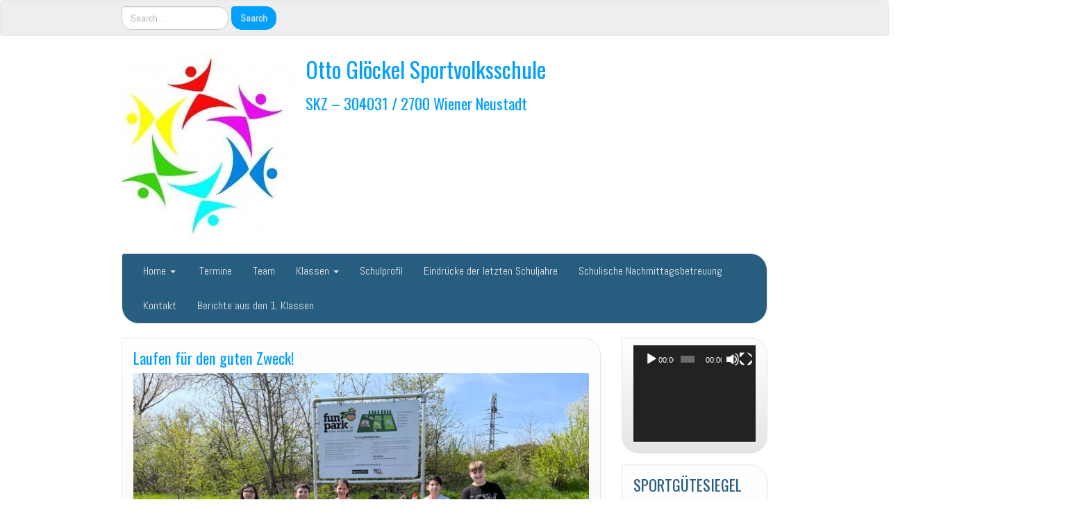

--- FILE ---
content_type: text/html; charset=UTF-8
request_url: https://www.vs-ottogloeckel.at/laufen-fuer-den-guten-zweck/
body_size: 71742
content:
<!DOCTYPE html>
<!--[if IE 7]>
<html class="ie ie7" lang="de">
<![endif]-->
<!--[if IE 8]>
<html class="ie ie8" lang="de">
<![endif]-->
<!--[if !(IE 7) | !(IE 8)  ]><!-->
<html lang="de">
<!--<![endif]-->
<head>
<meta charset="UTF-8" />
<meta http-equiv="X-UA-Compatible" content="IE=edge">
<meta name="viewport" content="width=device-width, initial-scale=1">
<link rel="profile" href="http://gmpg.org/xfn/11" />
<link rel="pingback" href="https://www.vs-ottogloeckel.at/xmlrpc.php" />
<!--[if lt IE 9]>
<script src="https://www.vs-ottogloeckel.at/wp-content/themes/iamsocial/js/html5.js" type="text/javascript"></script>
<![endif]-->

<title>Laufen für den guten Zweck! &#8211; Otto Glöckel Sportvolksschule</title>
<meta name='robots' content='max-image-preview:large' />
<link rel="alternate" type="application/rss+xml" title="Otto Glöckel Sportvolksschule &raquo; Feed" href="https://www.vs-ottogloeckel.at/feed/" />
<link rel="alternate" type="application/rss+xml" title="Otto Glöckel Sportvolksschule &raquo; Kommentar-Feed" href="https://www.vs-ottogloeckel.at/comments/feed/" />
<link rel="alternate" title="oEmbed (JSON)" type="application/json+oembed" href="https://www.vs-ottogloeckel.at/wp-json/oembed/1.0/embed?url=https%3A%2F%2Fwww.vs-ottogloeckel.at%2Flaufen-fuer-den-guten-zweck%2F" />
<link rel="alternate" title="oEmbed (XML)" type="text/xml+oembed" href="https://www.vs-ottogloeckel.at/wp-json/oembed/1.0/embed?url=https%3A%2F%2Fwww.vs-ottogloeckel.at%2Flaufen-fuer-den-guten-zweck%2F&#038;format=xml" />
<style id='wp-img-auto-sizes-contain-inline-css' type='text/css'>
img:is([sizes=auto i],[sizes^="auto," i]){contain-intrinsic-size:3000px 1500px}
/*# sourceURL=wp-img-auto-sizes-contain-inline-css */
</style>
<style id='wp-emoji-styles-inline-css' type='text/css'>

	img.wp-smiley, img.emoji {
		display: inline !important;
		border: none !important;
		box-shadow: none !important;
		height: 1em !important;
		width: 1em !important;
		margin: 0 0.07em !important;
		vertical-align: -0.1em !important;
		background: none !important;
		padding: 0 !important;
	}
/*# sourceURL=wp-emoji-styles-inline-css */
</style>
<style id='wp-block-library-inline-css' type='text/css'>
:root{--wp-block-synced-color:#7a00df;--wp-block-synced-color--rgb:122,0,223;--wp-bound-block-color:var(--wp-block-synced-color);--wp-editor-canvas-background:#ddd;--wp-admin-theme-color:#007cba;--wp-admin-theme-color--rgb:0,124,186;--wp-admin-theme-color-darker-10:#006ba1;--wp-admin-theme-color-darker-10--rgb:0,107,160.5;--wp-admin-theme-color-darker-20:#005a87;--wp-admin-theme-color-darker-20--rgb:0,90,135;--wp-admin-border-width-focus:2px}@media (min-resolution:192dpi){:root{--wp-admin-border-width-focus:1.5px}}.wp-element-button{cursor:pointer}:root .has-very-light-gray-background-color{background-color:#eee}:root .has-very-dark-gray-background-color{background-color:#313131}:root .has-very-light-gray-color{color:#eee}:root .has-very-dark-gray-color{color:#313131}:root .has-vivid-green-cyan-to-vivid-cyan-blue-gradient-background{background:linear-gradient(135deg,#00d084,#0693e3)}:root .has-purple-crush-gradient-background{background:linear-gradient(135deg,#34e2e4,#4721fb 50%,#ab1dfe)}:root .has-hazy-dawn-gradient-background{background:linear-gradient(135deg,#faaca8,#dad0ec)}:root .has-subdued-olive-gradient-background{background:linear-gradient(135deg,#fafae1,#67a671)}:root .has-atomic-cream-gradient-background{background:linear-gradient(135deg,#fdd79a,#004a59)}:root .has-nightshade-gradient-background{background:linear-gradient(135deg,#330968,#31cdcf)}:root .has-midnight-gradient-background{background:linear-gradient(135deg,#020381,#2874fc)}:root{--wp--preset--font-size--normal:16px;--wp--preset--font-size--huge:42px}.has-regular-font-size{font-size:1em}.has-larger-font-size{font-size:2.625em}.has-normal-font-size{font-size:var(--wp--preset--font-size--normal)}.has-huge-font-size{font-size:var(--wp--preset--font-size--huge)}.has-text-align-center{text-align:center}.has-text-align-left{text-align:left}.has-text-align-right{text-align:right}.has-fit-text{white-space:nowrap!important}#end-resizable-editor-section{display:none}.aligncenter{clear:both}.items-justified-left{justify-content:flex-start}.items-justified-center{justify-content:center}.items-justified-right{justify-content:flex-end}.items-justified-space-between{justify-content:space-between}.screen-reader-text{border:0;clip-path:inset(50%);height:1px;margin:-1px;overflow:hidden;padding:0;position:absolute;width:1px;word-wrap:normal!important}.screen-reader-text:focus{background-color:#ddd;clip-path:none;color:#444;display:block;font-size:1em;height:auto;left:5px;line-height:normal;padding:15px 23px 14px;text-decoration:none;top:5px;width:auto;z-index:100000}html :where(.has-border-color){border-style:solid}html :where([style*=border-top-color]){border-top-style:solid}html :where([style*=border-right-color]){border-right-style:solid}html :where([style*=border-bottom-color]){border-bottom-style:solid}html :where([style*=border-left-color]){border-left-style:solid}html :where([style*=border-width]){border-style:solid}html :where([style*=border-top-width]){border-top-style:solid}html :where([style*=border-right-width]){border-right-style:solid}html :where([style*=border-bottom-width]){border-bottom-style:solid}html :where([style*=border-left-width]){border-left-style:solid}html :where(img[class*=wp-image-]){height:auto;max-width:100%}:where(figure){margin:0 0 1em}html :where(.is-position-sticky){--wp-admin--admin-bar--position-offset:var(--wp-admin--admin-bar--height,0px)}@media screen and (max-width:600px){html :where(.is-position-sticky){--wp-admin--admin-bar--position-offset:0px}}

/*# sourceURL=wp-block-library-inline-css */
</style><style id='wp-block-gallery-inline-css' type='text/css'>
.blocks-gallery-grid:not(.has-nested-images),.wp-block-gallery:not(.has-nested-images){display:flex;flex-wrap:wrap;list-style-type:none;margin:0;padding:0}.blocks-gallery-grid:not(.has-nested-images) .blocks-gallery-image,.blocks-gallery-grid:not(.has-nested-images) .blocks-gallery-item,.wp-block-gallery:not(.has-nested-images) .blocks-gallery-image,.wp-block-gallery:not(.has-nested-images) .blocks-gallery-item{display:flex;flex-direction:column;flex-grow:1;justify-content:center;margin:0 1em 1em 0;position:relative;width:calc(50% - 1em)}.blocks-gallery-grid:not(.has-nested-images) .blocks-gallery-image:nth-of-type(2n),.blocks-gallery-grid:not(.has-nested-images) .blocks-gallery-item:nth-of-type(2n),.wp-block-gallery:not(.has-nested-images) .blocks-gallery-image:nth-of-type(2n),.wp-block-gallery:not(.has-nested-images) .blocks-gallery-item:nth-of-type(2n){margin-right:0}.blocks-gallery-grid:not(.has-nested-images) .blocks-gallery-image figure,.blocks-gallery-grid:not(.has-nested-images) .blocks-gallery-item figure,.wp-block-gallery:not(.has-nested-images) .blocks-gallery-image figure,.wp-block-gallery:not(.has-nested-images) .blocks-gallery-item figure{align-items:flex-end;display:flex;height:100%;justify-content:flex-start;margin:0}.blocks-gallery-grid:not(.has-nested-images) .blocks-gallery-image img,.blocks-gallery-grid:not(.has-nested-images) .blocks-gallery-item img,.wp-block-gallery:not(.has-nested-images) .blocks-gallery-image img,.wp-block-gallery:not(.has-nested-images) .blocks-gallery-item img{display:block;height:auto;max-width:100%;width:auto}.blocks-gallery-grid:not(.has-nested-images) .blocks-gallery-image figcaption,.blocks-gallery-grid:not(.has-nested-images) .blocks-gallery-item figcaption,.wp-block-gallery:not(.has-nested-images) .blocks-gallery-image figcaption,.wp-block-gallery:not(.has-nested-images) .blocks-gallery-item figcaption{background:linear-gradient(0deg,#000000b3,#0000004d 70%,#0000);bottom:0;box-sizing:border-box;color:#fff;font-size:.8em;margin:0;max-height:100%;overflow:auto;padding:3em .77em .7em;position:absolute;text-align:center;width:100%;z-index:2}.blocks-gallery-grid:not(.has-nested-images) .blocks-gallery-image figcaption img,.blocks-gallery-grid:not(.has-nested-images) .blocks-gallery-item figcaption img,.wp-block-gallery:not(.has-nested-images) .blocks-gallery-image figcaption img,.wp-block-gallery:not(.has-nested-images) .blocks-gallery-item figcaption img{display:inline}.blocks-gallery-grid:not(.has-nested-images) figcaption,.wp-block-gallery:not(.has-nested-images) figcaption{flex-grow:1}.blocks-gallery-grid:not(.has-nested-images).is-cropped .blocks-gallery-image a,.blocks-gallery-grid:not(.has-nested-images).is-cropped .blocks-gallery-image img,.blocks-gallery-grid:not(.has-nested-images).is-cropped .blocks-gallery-item a,.blocks-gallery-grid:not(.has-nested-images).is-cropped .blocks-gallery-item img,.wp-block-gallery:not(.has-nested-images).is-cropped .blocks-gallery-image a,.wp-block-gallery:not(.has-nested-images).is-cropped .blocks-gallery-image img,.wp-block-gallery:not(.has-nested-images).is-cropped .blocks-gallery-item a,.wp-block-gallery:not(.has-nested-images).is-cropped .blocks-gallery-item img{flex:1;height:100%;object-fit:cover;width:100%}.blocks-gallery-grid:not(.has-nested-images).columns-1 .blocks-gallery-image,.blocks-gallery-grid:not(.has-nested-images).columns-1 .blocks-gallery-item,.wp-block-gallery:not(.has-nested-images).columns-1 .blocks-gallery-image,.wp-block-gallery:not(.has-nested-images).columns-1 .blocks-gallery-item{margin-right:0;width:100%}@media (min-width:600px){.blocks-gallery-grid:not(.has-nested-images).columns-3 .blocks-gallery-image,.blocks-gallery-grid:not(.has-nested-images).columns-3 .blocks-gallery-item,.wp-block-gallery:not(.has-nested-images).columns-3 .blocks-gallery-image,.wp-block-gallery:not(.has-nested-images).columns-3 .blocks-gallery-item{margin-right:1em;width:calc(33.33333% - .66667em)}.blocks-gallery-grid:not(.has-nested-images).columns-4 .blocks-gallery-image,.blocks-gallery-grid:not(.has-nested-images).columns-4 .blocks-gallery-item,.wp-block-gallery:not(.has-nested-images).columns-4 .blocks-gallery-image,.wp-block-gallery:not(.has-nested-images).columns-4 .blocks-gallery-item{margin-right:1em;width:calc(25% - .75em)}.blocks-gallery-grid:not(.has-nested-images).columns-5 .blocks-gallery-image,.blocks-gallery-grid:not(.has-nested-images).columns-5 .blocks-gallery-item,.wp-block-gallery:not(.has-nested-images).columns-5 .blocks-gallery-image,.wp-block-gallery:not(.has-nested-images).columns-5 .blocks-gallery-item{margin-right:1em;width:calc(20% - .8em)}.blocks-gallery-grid:not(.has-nested-images).columns-6 .blocks-gallery-image,.blocks-gallery-grid:not(.has-nested-images).columns-6 .blocks-gallery-item,.wp-block-gallery:not(.has-nested-images).columns-6 .blocks-gallery-image,.wp-block-gallery:not(.has-nested-images).columns-6 .blocks-gallery-item{margin-right:1em;width:calc(16.66667% - .83333em)}.blocks-gallery-grid:not(.has-nested-images).columns-7 .blocks-gallery-image,.blocks-gallery-grid:not(.has-nested-images).columns-7 .blocks-gallery-item,.wp-block-gallery:not(.has-nested-images).columns-7 .blocks-gallery-image,.wp-block-gallery:not(.has-nested-images).columns-7 .blocks-gallery-item{margin-right:1em;width:calc(14.28571% - .85714em)}.blocks-gallery-grid:not(.has-nested-images).columns-8 .blocks-gallery-image,.blocks-gallery-grid:not(.has-nested-images).columns-8 .blocks-gallery-item,.wp-block-gallery:not(.has-nested-images).columns-8 .blocks-gallery-image,.wp-block-gallery:not(.has-nested-images).columns-8 .blocks-gallery-item{margin-right:1em;width:calc(12.5% - .875em)}.blocks-gallery-grid:not(.has-nested-images).columns-1 .blocks-gallery-image:nth-of-type(1n),.blocks-gallery-grid:not(.has-nested-images).columns-1 .blocks-gallery-item:nth-of-type(1n),.blocks-gallery-grid:not(.has-nested-images).columns-2 .blocks-gallery-image:nth-of-type(2n),.blocks-gallery-grid:not(.has-nested-images).columns-2 .blocks-gallery-item:nth-of-type(2n),.blocks-gallery-grid:not(.has-nested-images).columns-3 .blocks-gallery-image:nth-of-type(3n),.blocks-gallery-grid:not(.has-nested-images).columns-3 .blocks-gallery-item:nth-of-type(3n),.blocks-gallery-grid:not(.has-nested-images).columns-4 .blocks-gallery-image:nth-of-type(4n),.blocks-gallery-grid:not(.has-nested-images).columns-4 .blocks-gallery-item:nth-of-type(4n),.blocks-gallery-grid:not(.has-nested-images).columns-5 .blocks-gallery-image:nth-of-type(5n),.blocks-gallery-grid:not(.has-nested-images).columns-5 .blocks-gallery-item:nth-of-type(5n),.blocks-gallery-grid:not(.has-nested-images).columns-6 .blocks-gallery-image:nth-of-type(6n),.blocks-gallery-grid:not(.has-nested-images).columns-6 .blocks-gallery-item:nth-of-type(6n),.blocks-gallery-grid:not(.has-nested-images).columns-7 .blocks-gallery-image:nth-of-type(7n),.blocks-gallery-grid:not(.has-nested-images).columns-7 .blocks-gallery-item:nth-of-type(7n),.blocks-gallery-grid:not(.has-nested-images).columns-8 .blocks-gallery-image:nth-of-type(8n),.blocks-gallery-grid:not(.has-nested-images).columns-8 .blocks-gallery-item:nth-of-type(8n),.wp-block-gallery:not(.has-nested-images).columns-1 .blocks-gallery-image:nth-of-type(1n),.wp-block-gallery:not(.has-nested-images).columns-1 .blocks-gallery-item:nth-of-type(1n),.wp-block-gallery:not(.has-nested-images).columns-2 .blocks-gallery-image:nth-of-type(2n),.wp-block-gallery:not(.has-nested-images).columns-2 .blocks-gallery-item:nth-of-type(2n),.wp-block-gallery:not(.has-nested-images).columns-3 .blocks-gallery-image:nth-of-type(3n),.wp-block-gallery:not(.has-nested-images).columns-3 .blocks-gallery-item:nth-of-type(3n),.wp-block-gallery:not(.has-nested-images).columns-4 .blocks-gallery-image:nth-of-type(4n),.wp-block-gallery:not(.has-nested-images).columns-4 .blocks-gallery-item:nth-of-type(4n),.wp-block-gallery:not(.has-nested-images).columns-5 .blocks-gallery-image:nth-of-type(5n),.wp-block-gallery:not(.has-nested-images).columns-5 .blocks-gallery-item:nth-of-type(5n),.wp-block-gallery:not(.has-nested-images).columns-6 .blocks-gallery-image:nth-of-type(6n),.wp-block-gallery:not(.has-nested-images).columns-6 .blocks-gallery-item:nth-of-type(6n),.wp-block-gallery:not(.has-nested-images).columns-7 .blocks-gallery-image:nth-of-type(7n),.wp-block-gallery:not(.has-nested-images).columns-7 .blocks-gallery-item:nth-of-type(7n),.wp-block-gallery:not(.has-nested-images).columns-8 .blocks-gallery-image:nth-of-type(8n),.wp-block-gallery:not(.has-nested-images).columns-8 .blocks-gallery-item:nth-of-type(8n){margin-right:0}}.blocks-gallery-grid:not(.has-nested-images) .blocks-gallery-image:last-child,.blocks-gallery-grid:not(.has-nested-images) .blocks-gallery-item:last-child,.wp-block-gallery:not(.has-nested-images) .blocks-gallery-image:last-child,.wp-block-gallery:not(.has-nested-images) .blocks-gallery-item:last-child{margin-right:0}.blocks-gallery-grid:not(.has-nested-images).alignleft,.blocks-gallery-grid:not(.has-nested-images).alignright,.wp-block-gallery:not(.has-nested-images).alignleft,.wp-block-gallery:not(.has-nested-images).alignright{max-width:420px;width:100%}.blocks-gallery-grid:not(.has-nested-images).aligncenter .blocks-gallery-item figure,.wp-block-gallery:not(.has-nested-images).aligncenter .blocks-gallery-item figure{justify-content:center}.wp-block-gallery:not(.is-cropped) .blocks-gallery-item{align-self:flex-start}figure.wp-block-gallery.has-nested-images{align-items:normal}.wp-block-gallery.has-nested-images figure.wp-block-image:not(#individual-image){margin:0;width:calc(50% - var(--wp--style--unstable-gallery-gap, 16px)/2)}.wp-block-gallery.has-nested-images figure.wp-block-image{box-sizing:border-box;display:flex;flex-direction:column;flex-grow:1;justify-content:center;max-width:100%;position:relative}.wp-block-gallery.has-nested-images figure.wp-block-image>a,.wp-block-gallery.has-nested-images figure.wp-block-image>div{flex-direction:column;flex-grow:1;margin:0}.wp-block-gallery.has-nested-images figure.wp-block-image img{display:block;height:auto;max-width:100%!important;width:auto}.wp-block-gallery.has-nested-images figure.wp-block-image figcaption,.wp-block-gallery.has-nested-images figure.wp-block-image:has(figcaption):before{bottom:0;left:0;max-height:100%;position:absolute;right:0}.wp-block-gallery.has-nested-images figure.wp-block-image:has(figcaption):before{backdrop-filter:blur(3px);content:"";height:100%;-webkit-mask-image:linear-gradient(0deg,#000 20%,#0000);mask-image:linear-gradient(0deg,#000 20%,#0000);max-height:40%;pointer-events:none}.wp-block-gallery.has-nested-images figure.wp-block-image figcaption{box-sizing:border-box;color:#fff;font-size:13px;margin:0;overflow:auto;padding:1em;text-align:center;text-shadow:0 0 1.5px #000}.wp-block-gallery.has-nested-images figure.wp-block-image figcaption::-webkit-scrollbar{height:12px;width:12px}.wp-block-gallery.has-nested-images figure.wp-block-image figcaption::-webkit-scrollbar-track{background-color:initial}.wp-block-gallery.has-nested-images figure.wp-block-image figcaption::-webkit-scrollbar-thumb{background-clip:padding-box;background-color:initial;border:3px solid #0000;border-radius:8px}.wp-block-gallery.has-nested-images figure.wp-block-image figcaption:focus-within::-webkit-scrollbar-thumb,.wp-block-gallery.has-nested-images figure.wp-block-image figcaption:focus::-webkit-scrollbar-thumb,.wp-block-gallery.has-nested-images figure.wp-block-image figcaption:hover::-webkit-scrollbar-thumb{background-color:#fffc}.wp-block-gallery.has-nested-images figure.wp-block-image figcaption{scrollbar-color:#0000 #0000;scrollbar-gutter:stable both-edges;scrollbar-width:thin}.wp-block-gallery.has-nested-images figure.wp-block-image figcaption:focus,.wp-block-gallery.has-nested-images figure.wp-block-image figcaption:focus-within,.wp-block-gallery.has-nested-images figure.wp-block-image figcaption:hover{scrollbar-color:#fffc #0000}.wp-block-gallery.has-nested-images figure.wp-block-image figcaption{will-change:transform}@media (hover:none){.wp-block-gallery.has-nested-images figure.wp-block-image figcaption{scrollbar-color:#fffc #0000}}.wp-block-gallery.has-nested-images figure.wp-block-image figcaption{background:linear-gradient(0deg,#0006,#0000)}.wp-block-gallery.has-nested-images figure.wp-block-image figcaption img{display:inline}.wp-block-gallery.has-nested-images figure.wp-block-image figcaption a{color:inherit}.wp-block-gallery.has-nested-images figure.wp-block-image.has-custom-border img{box-sizing:border-box}.wp-block-gallery.has-nested-images figure.wp-block-image.has-custom-border>a,.wp-block-gallery.has-nested-images figure.wp-block-image.has-custom-border>div,.wp-block-gallery.has-nested-images figure.wp-block-image.is-style-rounded>a,.wp-block-gallery.has-nested-images figure.wp-block-image.is-style-rounded>div{flex:1 1 auto}.wp-block-gallery.has-nested-images figure.wp-block-image.has-custom-border figcaption,.wp-block-gallery.has-nested-images figure.wp-block-image.is-style-rounded figcaption{background:none;color:inherit;flex:initial;margin:0;padding:10px 10px 9px;position:relative;text-shadow:none}.wp-block-gallery.has-nested-images figure.wp-block-image.has-custom-border:before,.wp-block-gallery.has-nested-images figure.wp-block-image.is-style-rounded:before{content:none}.wp-block-gallery.has-nested-images figcaption{flex-basis:100%;flex-grow:1;text-align:center}.wp-block-gallery.has-nested-images:not(.is-cropped) figure.wp-block-image:not(#individual-image){margin-bottom:auto;margin-top:0}.wp-block-gallery.has-nested-images.is-cropped figure.wp-block-image:not(#individual-image){align-self:inherit}.wp-block-gallery.has-nested-images.is-cropped figure.wp-block-image:not(#individual-image)>a,.wp-block-gallery.has-nested-images.is-cropped figure.wp-block-image:not(#individual-image)>div:not(.components-drop-zone){display:flex}.wp-block-gallery.has-nested-images.is-cropped figure.wp-block-image:not(#individual-image) a,.wp-block-gallery.has-nested-images.is-cropped figure.wp-block-image:not(#individual-image) img{flex:1 0 0%;height:100%;object-fit:cover;width:100%}.wp-block-gallery.has-nested-images.columns-1 figure.wp-block-image:not(#individual-image){width:100%}@media (min-width:600px){.wp-block-gallery.has-nested-images.columns-3 figure.wp-block-image:not(#individual-image){width:calc(33.33333% - var(--wp--style--unstable-gallery-gap, 16px)*.66667)}.wp-block-gallery.has-nested-images.columns-4 figure.wp-block-image:not(#individual-image){width:calc(25% - var(--wp--style--unstable-gallery-gap, 16px)*.75)}.wp-block-gallery.has-nested-images.columns-5 figure.wp-block-image:not(#individual-image){width:calc(20% - var(--wp--style--unstable-gallery-gap, 16px)*.8)}.wp-block-gallery.has-nested-images.columns-6 figure.wp-block-image:not(#individual-image){width:calc(16.66667% - var(--wp--style--unstable-gallery-gap, 16px)*.83333)}.wp-block-gallery.has-nested-images.columns-7 figure.wp-block-image:not(#individual-image){width:calc(14.28571% - var(--wp--style--unstable-gallery-gap, 16px)*.85714)}.wp-block-gallery.has-nested-images.columns-8 figure.wp-block-image:not(#individual-image){width:calc(12.5% - var(--wp--style--unstable-gallery-gap, 16px)*.875)}.wp-block-gallery.has-nested-images.columns-default figure.wp-block-image:not(#individual-image){width:calc(33.33% - var(--wp--style--unstable-gallery-gap, 16px)*.66667)}.wp-block-gallery.has-nested-images.columns-default figure.wp-block-image:not(#individual-image):first-child:nth-last-child(2),.wp-block-gallery.has-nested-images.columns-default figure.wp-block-image:not(#individual-image):first-child:nth-last-child(2)~figure.wp-block-image:not(#individual-image){width:calc(50% - var(--wp--style--unstable-gallery-gap, 16px)*.5)}.wp-block-gallery.has-nested-images.columns-default figure.wp-block-image:not(#individual-image):first-child:last-child{width:100%}}.wp-block-gallery.has-nested-images.alignleft,.wp-block-gallery.has-nested-images.alignright{max-width:420px;width:100%}.wp-block-gallery.has-nested-images.aligncenter{justify-content:center}
/*# sourceURL=https://www.vs-ottogloeckel.at/wp-includes/blocks/gallery/style.min.css */
</style>
<style id='wp-block-image-inline-css' type='text/css'>
.wp-block-image>a,.wp-block-image>figure>a{display:inline-block}.wp-block-image img{box-sizing:border-box;height:auto;max-width:100%;vertical-align:bottom}@media not (prefers-reduced-motion){.wp-block-image img.hide{visibility:hidden}.wp-block-image img.show{animation:show-content-image .4s}}.wp-block-image[style*=border-radius] img,.wp-block-image[style*=border-radius]>a{border-radius:inherit}.wp-block-image.has-custom-border img{box-sizing:border-box}.wp-block-image.aligncenter{text-align:center}.wp-block-image.alignfull>a,.wp-block-image.alignwide>a{width:100%}.wp-block-image.alignfull img,.wp-block-image.alignwide img{height:auto;width:100%}.wp-block-image .aligncenter,.wp-block-image .alignleft,.wp-block-image .alignright,.wp-block-image.aligncenter,.wp-block-image.alignleft,.wp-block-image.alignright{display:table}.wp-block-image .aligncenter>figcaption,.wp-block-image .alignleft>figcaption,.wp-block-image .alignright>figcaption,.wp-block-image.aligncenter>figcaption,.wp-block-image.alignleft>figcaption,.wp-block-image.alignright>figcaption{caption-side:bottom;display:table-caption}.wp-block-image .alignleft{float:left;margin:.5em 1em .5em 0}.wp-block-image .alignright{float:right;margin:.5em 0 .5em 1em}.wp-block-image .aligncenter{margin-left:auto;margin-right:auto}.wp-block-image :where(figcaption){margin-bottom:1em;margin-top:.5em}.wp-block-image.is-style-circle-mask img{border-radius:9999px}@supports ((-webkit-mask-image:none) or (mask-image:none)) or (-webkit-mask-image:none){.wp-block-image.is-style-circle-mask img{border-radius:0;-webkit-mask-image:url('data:image/svg+xml;utf8,<svg viewBox="0 0 100 100" xmlns="http://www.w3.org/2000/svg"><circle cx="50" cy="50" r="50"/></svg>');mask-image:url('data:image/svg+xml;utf8,<svg viewBox="0 0 100 100" xmlns="http://www.w3.org/2000/svg"><circle cx="50" cy="50" r="50"/></svg>');mask-mode:alpha;-webkit-mask-position:center;mask-position:center;-webkit-mask-repeat:no-repeat;mask-repeat:no-repeat;-webkit-mask-size:contain;mask-size:contain}}:root :where(.wp-block-image.is-style-rounded img,.wp-block-image .is-style-rounded img){border-radius:9999px}.wp-block-image figure{margin:0}.wp-lightbox-container{display:flex;flex-direction:column;position:relative}.wp-lightbox-container img{cursor:zoom-in}.wp-lightbox-container img:hover+button{opacity:1}.wp-lightbox-container button{align-items:center;backdrop-filter:blur(16px) saturate(180%);background-color:#5a5a5a40;border:none;border-radius:4px;cursor:zoom-in;display:flex;height:20px;justify-content:center;opacity:0;padding:0;position:absolute;right:16px;text-align:center;top:16px;width:20px;z-index:100}@media not (prefers-reduced-motion){.wp-lightbox-container button{transition:opacity .2s ease}}.wp-lightbox-container button:focus-visible{outline:3px auto #5a5a5a40;outline:3px auto -webkit-focus-ring-color;outline-offset:3px}.wp-lightbox-container button:hover{cursor:pointer;opacity:1}.wp-lightbox-container button:focus{opacity:1}.wp-lightbox-container button:focus,.wp-lightbox-container button:hover,.wp-lightbox-container button:not(:hover):not(:active):not(.has-background){background-color:#5a5a5a40;border:none}.wp-lightbox-overlay{box-sizing:border-box;cursor:zoom-out;height:100vh;left:0;overflow:hidden;position:fixed;top:0;visibility:hidden;width:100%;z-index:100000}.wp-lightbox-overlay .close-button{align-items:center;cursor:pointer;display:flex;justify-content:center;min-height:40px;min-width:40px;padding:0;position:absolute;right:calc(env(safe-area-inset-right) + 16px);top:calc(env(safe-area-inset-top) + 16px);z-index:5000000}.wp-lightbox-overlay .close-button:focus,.wp-lightbox-overlay .close-button:hover,.wp-lightbox-overlay .close-button:not(:hover):not(:active):not(.has-background){background:none;border:none}.wp-lightbox-overlay .lightbox-image-container{height:var(--wp--lightbox-container-height);left:50%;overflow:hidden;position:absolute;top:50%;transform:translate(-50%,-50%);transform-origin:top left;width:var(--wp--lightbox-container-width);z-index:9999999999}.wp-lightbox-overlay .wp-block-image{align-items:center;box-sizing:border-box;display:flex;height:100%;justify-content:center;margin:0;position:relative;transform-origin:0 0;width:100%;z-index:3000000}.wp-lightbox-overlay .wp-block-image img{height:var(--wp--lightbox-image-height);min-height:var(--wp--lightbox-image-height);min-width:var(--wp--lightbox-image-width);width:var(--wp--lightbox-image-width)}.wp-lightbox-overlay .wp-block-image figcaption{display:none}.wp-lightbox-overlay button{background:none;border:none}.wp-lightbox-overlay .scrim{background-color:#fff;height:100%;opacity:.9;position:absolute;width:100%;z-index:2000000}.wp-lightbox-overlay.active{visibility:visible}@media not (prefers-reduced-motion){.wp-lightbox-overlay.active{animation:turn-on-visibility .25s both}.wp-lightbox-overlay.active img{animation:turn-on-visibility .35s both}.wp-lightbox-overlay.show-closing-animation:not(.active){animation:turn-off-visibility .35s both}.wp-lightbox-overlay.show-closing-animation:not(.active) img{animation:turn-off-visibility .25s both}.wp-lightbox-overlay.zoom.active{animation:none;opacity:1;visibility:visible}.wp-lightbox-overlay.zoom.active .lightbox-image-container{animation:lightbox-zoom-in .4s}.wp-lightbox-overlay.zoom.active .lightbox-image-container img{animation:none}.wp-lightbox-overlay.zoom.active .scrim{animation:turn-on-visibility .4s forwards}.wp-lightbox-overlay.zoom.show-closing-animation:not(.active){animation:none}.wp-lightbox-overlay.zoom.show-closing-animation:not(.active) .lightbox-image-container{animation:lightbox-zoom-out .4s}.wp-lightbox-overlay.zoom.show-closing-animation:not(.active) .lightbox-image-container img{animation:none}.wp-lightbox-overlay.zoom.show-closing-animation:not(.active) .scrim{animation:turn-off-visibility .4s forwards}}@keyframes show-content-image{0%{visibility:hidden}99%{visibility:hidden}to{visibility:visible}}@keyframes turn-on-visibility{0%{opacity:0}to{opacity:1}}@keyframes turn-off-visibility{0%{opacity:1;visibility:visible}99%{opacity:0;visibility:visible}to{opacity:0;visibility:hidden}}@keyframes lightbox-zoom-in{0%{transform:translate(calc((-100vw + var(--wp--lightbox-scrollbar-width))/2 + var(--wp--lightbox-initial-left-position)),calc(-50vh + var(--wp--lightbox-initial-top-position))) scale(var(--wp--lightbox-scale))}to{transform:translate(-50%,-50%) scale(1)}}@keyframes lightbox-zoom-out{0%{transform:translate(-50%,-50%) scale(1);visibility:visible}99%{visibility:visible}to{transform:translate(calc((-100vw + var(--wp--lightbox-scrollbar-width))/2 + var(--wp--lightbox-initial-left-position)),calc(-50vh + var(--wp--lightbox-initial-top-position))) scale(var(--wp--lightbox-scale));visibility:hidden}}
/*# sourceURL=https://www.vs-ottogloeckel.at/wp-includes/blocks/image/style.min.css */
</style>
<style id='wp-block-paragraph-inline-css' type='text/css'>
.is-small-text{font-size:.875em}.is-regular-text{font-size:1em}.is-large-text{font-size:2.25em}.is-larger-text{font-size:3em}.has-drop-cap:not(:focus):first-letter{float:left;font-size:8.4em;font-style:normal;font-weight:100;line-height:.68;margin:.05em .1em 0 0;text-transform:uppercase}body.rtl .has-drop-cap:not(:focus):first-letter{float:none;margin-left:.1em}p.has-drop-cap.has-background{overflow:hidden}:root :where(p.has-background){padding:1.25em 2.375em}:where(p.has-text-color:not(.has-link-color)) a{color:inherit}p.has-text-align-left[style*="writing-mode:vertical-lr"],p.has-text-align-right[style*="writing-mode:vertical-rl"]{rotate:180deg}
/*# sourceURL=https://www.vs-ottogloeckel.at/wp-includes/blocks/paragraph/style.min.css */
</style>
<style id='global-styles-inline-css' type='text/css'>
:root{--wp--preset--aspect-ratio--square: 1;--wp--preset--aspect-ratio--4-3: 4/3;--wp--preset--aspect-ratio--3-4: 3/4;--wp--preset--aspect-ratio--3-2: 3/2;--wp--preset--aspect-ratio--2-3: 2/3;--wp--preset--aspect-ratio--16-9: 16/9;--wp--preset--aspect-ratio--9-16: 9/16;--wp--preset--color--black: #000000;--wp--preset--color--cyan-bluish-gray: #abb8c3;--wp--preset--color--white: #ffffff;--wp--preset--color--pale-pink: #f78da7;--wp--preset--color--vivid-red: #cf2e2e;--wp--preset--color--luminous-vivid-orange: #ff6900;--wp--preset--color--luminous-vivid-amber: #fcb900;--wp--preset--color--light-green-cyan: #7bdcb5;--wp--preset--color--vivid-green-cyan: #00d084;--wp--preset--color--pale-cyan-blue: #8ed1fc;--wp--preset--color--vivid-cyan-blue: #0693e3;--wp--preset--color--vivid-purple: #9b51e0;--wp--preset--gradient--vivid-cyan-blue-to-vivid-purple: linear-gradient(135deg,rgb(6,147,227) 0%,rgb(155,81,224) 100%);--wp--preset--gradient--light-green-cyan-to-vivid-green-cyan: linear-gradient(135deg,rgb(122,220,180) 0%,rgb(0,208,130) 100%);--wp--preset--gradient--luminous-vivid-amber-to-luminous-vivid-orange: linear-gradient(135deg,rgb(252,185,0) 0%,rgb(255,105,0) 100%);--wp--preset--gradient--luminous-vivid-orange-to-vivid-red: linear-gradient(135deg,rgb(255,105,0) 0%,rgb(207,46,46) 100%);--wp--preset--gradient--very-light-gray-to-cyan-bluish-gray: linear-gradient(135deg,rgb(238,238,238) 0%,rgb(169,184,195) 100%);--wp--preset--gradient--cool-to-warm-spectrum: linear-gradient(135deg,rgb(74,234,220) 0%,rgb(151,120,209) 20%,rgb(207,42,186) 40%,rgb(238,44,130) 60%,rgb(251,105,98) 80%,rgb(254,248,76) 100%);--wp--preset--gradient--blush-light-purple: linear-gradient(135deg,rgb(255,206,236) 0%,rgb(152,150,240) 100%);--wp--preset--gradient--blush-bordeaux: linear-gradient(135deg,rgb(254,205,165) 0%,rgb(254,45,45) 50%,rgb(107,0,62) 100%);--wp--preset--gradient--luminous-dusk: linear-gradient(135deg,rgb(255,203,112) 0%,rgb(199,81,192) 50%,rgb(65,88,208) 100%);--wp--preset--gradient--pale-ocean: linear-gradient(135deg,rgb(255,245,203) 0%,rgb(182,227,212) 50%,rgb(51,167,181) 100%);--wp--preset--gradient--electric-grass: linear-gradient(135deg,rgb(202,248,128) 0%,rgb(113,206,126) 100%);--wp--preset--gradient--midnight: linear-gradient(135deg,rgb(2,3,129) 0%,rgb(40,116,252) 100%);--wp--preset--font-size--small: 13px;--wp--preset--font-size--medium: 20px;--wp--preset--font-size--large: 36px;--wp--preset--font-size--x-large: 42px;--wp--preset--spacing--20: 0.44rem;--wp--preset--spacing--30: 0.67rem;--wp--preset--spacing--40: 1rem;--wp--preset--spacing--50: 1.5rem;--wp--preset--spacing--60: 2.25rem;--wp--preset--spacing--70: 3.38rem;--wp--preset--spacing--80: 5.06rem;--wp--preset--shadow--natural: 6px 6px 9px rgba(0, 0, 0, 0.2);--wp--preset--shadow--deep: 12px 12px 50px rgba(0, 0, 0, 0.4);--wp--preset--shadow--sharp: 6px 6px 0px rgba(0, 0, 0, 0.2);--wp--preset--shadow--outlined: 6px 6px 0px -3px rgb(255, 255, 255), 6px 6px rgb(0, 0, 0);--wp--preset--shadow--crisp: 6px 6px 0px rgb(0, 0, 0);}:where(.is-layout-flex){gap: 0.5em;}:where(.is-layout-grid){gap: 0.5em;}body .is-layout-flex{display: flex;}.is-layout-flex{flex-wrap: wrap;align-items: center;}.is-layout-flex > :is(*, div){margin: 0;}body .is-layout-grid{display: grid;}.is-layout-grid > :is(*, div){margin: 0;}:where(.wp-block-columns.is-layout-flex){gap: 2em;}:where(.wp-block-columns.is-layout-grid){gap: 2em;}:where(.wp-block-post-template.is-layout-flex){gap: 1.25em;}:where(.wp-block-post-template.is-layout-grid){gap: 1.25em;}.has-black-color{color: var(--wp--preset--color--black) !important;}.has-cyan-bluish-gray-color{color: var(--wp--preset--color--cyan-bluish-gray) !important;}.has-white-color{color: var(--wp--preset--color--white) !important;}.has-pale-pink-color{color: var(--wp--preset--color--pale-pink) !important;}.has-vivid-red-color{color: var(--wp--preset--color--vivid-red) !important;}.has-luminous-vivid-orange-color{color: var(--wp--preset--color--luminous-vivid-orange) !important;}.has-luminous-vivid-amber-color{color: var(--wp--preset--color--luminous-vivid-amber) !important;}.has-light-green-cyan-color{color: var(--wp--preset--color--light-green-cyan) !important;}.has-vivid-green-cyan-color{color: var(--wp--preset--color--vivid-green-cyan) !important;}.has-pale-cyan-blue-color{color: var(--wp--preset--color--pale-cyan-blue) !important;}.has-vivid-cyan-blue-color{color: var(--wp--preset--color--vivid-cyan-blue) !important;}.has-vivid-purple-color{color: var(--wp--preset--color--vivid-purple) !important;}.has-black-background-color{background-color: var(--wp--preset--color--black) !important;}.has-cyan-bluish-gray-background-color{background-color: var(--wp--preset--color--cyan-bluish-gray) !important;}.has-white-background-color{background-color: var(--wp--preset--color--white) !important;}.has-pale-pink-background-color{background-color: var(--wp--preset--color--pale-pink) !important;}.has-vivid-red-background-color{background-color: var(--wp--preset--color--vivid-red) !important;}.has-luminous-vivid-orange-background-color{background-color: var(--wp--preset--color--luminous-vivid-orange) !important;}.has-luminous-vivid-amber-background-color{background-color: var(--wp--preset--color--luminous-vivid-amber) !important;}.has-light-green-cyan-background-color{background-color: var(--wp--preset--color--light-green-cyan) !important;}.has-vivid-green-cyan-background-color{background-color: var(--wp--preset--color--vivid-green-cyan) !important;}.has-pale-cyan-blue-background-color{background-color: var(--wp--preset--color--pale-cyan-blue) !important;}.has-vivid-cyan-blue-background-color{background-color: var(--wp--preset--color--vivid-cyan-blue) !important;}.has-vivid-purple-background-color{background-color: var(--wp--preset--color--vivid-purple) !important;}.has-black-border-color{border-color: var(--wp--preset--color--black) !important;}.has-cyan-bluish-gray-border-color{border-color: var(--wp--preset--color--cyan-bluish-gray) !important;}.has-white-border-color{border-color: var(--wp--preset--color--white) !important;}.has-pale-pink-border-color{border-color: var(--wp--preset--color--pale-pink) !important;}.has-vivid-red-border-color{border-color: var(--wp--preset--color--vivid-red) !important;}.has-luminous-vivid-orange-border-color{border-color: var(--wp--preset--color--luminous-vivid-orange) !important;}.has-luminous-vivid-amber-border-color{border-color: var(--wp--preset--color--luminous-vivid-amber) !important;}.has-light-green-cyan-border-color{border-color: var(--wp--preset--color--light-green-cyan) !important;}.has-vivid-green-cyan-border-color{border-color: var(--wp--preset--color--vivid-green-cyan) !important;}.has-pale-cyan-blue-border-color{border-color: var(--wp--preset--color--pale-cyan-blue) !important;}.has-vivid-cyan-blue-border-color{border-color: var(--wp--preset--color--vivid-cyan-blue) !important;}.has-vivid-purple-border-color{border-color: var(--wp--preset--color--vivid-purple) !important;}.has-vivid-cyan-blue-to-vivid-purple-gradient-background{background: var(--wp--preset--gradient--vivid-cyan-blue-to-vivid-purple) !important;}.has-light-green-cyan-to-vivid-green-cyan-gradient-background{background: var(--wp--preset--gradient--light-green-cyan-to-vivid-green-cyan) !important;}.has-luminous-vivid-amber-to-luminous-vivid-orange-gradient-background{background: var(--wp--preset--gradient--luminous-vivid-amber-to-luminous-vivid-orange) !important;}.has-luminous-vivid-orange-to-vivid-red-gradient-background{background: var(--wp--preset--gradient--luminous-vivid-orange-to-vivid-red) !important;}.has-very-light-gray-to-cyan-bluish-gray-gradient-background{background: var(--wp--preset--gradient--very-light-gray-to-cyan-bluish-gray) !important;}.has-cool-to-warm-spectrum-gradient-background{background: var(--wp--preset--gradient--cool-to-warm-spectrum) !important;}.has-blush-light-purple-gradient-background{background: var(--wp--preset--gradient--blush-light-purple) !important;}.has-blush-bordeaux-gradient-background{background: var(--wp--preset--gradient--blush-bordeaux) !important;}.has-luminous-dusk-gradient-background{background: var(--wp--preset--gradient--luminous-dusk) !important;}.has-pale-ocean-gradient-background{background: var(--wp--preset--gradient--pale-ocean) !important;}.has-electric-grass-gradient-background{background: var(--wp--preset--gradient--electric-grass) !important;}.has-midnight-gradient-background{background: var(--wp--preset--gradient--midnight) !important;}.has-small-font-size{font-size: var(--wp--preset--font-size--small) !important;}.has-medium-font-size{font-size: var(--wp--preset--font-size--medium) !important;}.has-large-font-size{font-size: var(--wp--preset--font-size--large) !important;}.has-x-large-font-size{font-size: var(--wp--preset--font-size--x-large) !important;}
/*# sourceURL=global-styles-inline-css */
</style>
<style id='core-block-supports-inline-css' type='text/css'>
.wp-block-gallery.wp-block-gallery-1{--wp--style--unstable-gallery-gap:var( --wp--style--gallery-gap-default, var( --gallery-block--gutter-size, var( --wp--style--block-gap, 0.5em ) ) );gap:var( --wp--style--gallery-gap-default, var( --gallery-block--gutter-size, var( --wp--style--block-gap, 0.5em ) ) );}
/*# sourceURL=core-block-supports-inline-css */
</style>

<style id='classic-theme-styles-inline-css' type='text/css'>
/*! This file is auto-generated */
.wp-block-button__link{color:#fff;background-color:#32373c;border-radius:9999px;box-shadow:none;text-decoration:none;padding:calc(.667em + 2px) calc(1.333em + 2px);font-size:1.125em}.wp-block-file__button{background:#32373c;color:#fff;text-decoration:none}
/*# sourceURL=/wp-includes/css/classic-themes.min.css */
</style>
<link rel='stylesheet' id='plyr-css-css' href='https://www.vs-ottogloeckel.at/wp-content/plugins/easy-video-player/lib/plyr.css?ver=6.9' type='text/css' media='all' />
<link rel='stylesheet' id='style.css-css' href='https://www.vs-ottogloeckel.at/wp-content/themes/iamsocial/css/style.css?ver=1.1.3' type='text/css' media='all' />
<link rel='stylesheet' id='custom-color-css' href='https://www.vs-ottogloeckel.at/wp-content/themes/iamsocial/css/colors/blue.css?ver=6.9' type='text/css' media='all' />
<script type="text/javascript" id="plyr-js-js-extra">
/* <![CDATA[ */
var easy_video_player = {"plyr_iconUrl":"https://www.vs-ottogloeckel.at/wp-content/plugins/easy-video-player/lib/plyr.svg","plyr_blankVideo":"https://www.vs-ottogloeckel.at/wp-content/plugins/easy-video-player/lib/blank.mp4"};
//# sourceURL=plyr-js-js-extra
/* ]]> */
</script>
<script type="text/javascript" src="https://www.vs-ottogloeckel.at/wp-content/plugins/easy-video-player/lib/plyr.js?ver=6.9" id="plyr-js-js"></script>
<script type="text/javascript" src="https://www.vs-ottogloeckel.at/wp-includes/js/jquery/jquery.min.js?ver=3.7.1" id="jquery-core-js"></script>
<script type="text/javascript" src="https://www.vs-ottogloeckel.at/wp-includes/js/jquery/jquery-migrate.min.js?ver=3.4.1" id="jquery-migrate-js"></script>
<link rel="https://api.w.org/" href="https://www.vs-ottogloeckel.at/wp-json/" /><link rel="alternate" title="JSON" type="application/json" href="https://www.vs-ottogloeckel.at/wp-json/wp/v2/posts/4491" /><link rel="EditURI" type="application/rsd+xml" title="RSD" href="https://www.vs-ottogloeckel.at/xmlrpc.php?rsd" />
<meta name="generator" content="WordPress 6.9" />
<link rel="canonical" href="https://www.vs-ottogloeckel.at/laufen-fuer-den-guten-zweck/" />
<link rel='shortlink' href='https://www.vs-ottogloeckel.at/?p=4491' />
		<style type='text/css'>
				body, *, button {font-family:Abel}
				h1, h2, h3, h4, h5, h6, h1 a, h2 a, h3 a, h4 a, h5 a, h6 a {font-family:Oswald}
		</style>
				<style type='text/css'>
				.carousel .carousel-caption h2#caption-1 a{ color:  #ffffff; }
				.carousel .carousel-caption h2#caption-2 a{ color:  #fff; }
				.carousel .carousel-caption h2#caption-3 a{ color:  #ffffff; }
		</style>
		<meta name="bmi-version" content="2.0.0" />      <script defer type="text/javascript" id="bmip-js-inline-remove-js">
        function objectToQueryString(obj){
          return Object.keys(obj).map(key => key + '=' + obj[key]).join('&');
        }

        function globalBMIKeepAlive() {
          let xhr = new XMLHttpRequest();
          let data = { action: "bmip_keepalive", token: "bmip", f: "refresh" };
          let url = 'https://www.vs-ottogloeckel.at/wp-admin/admin-ajax.php' + '?' + objectToQueryString(data);
          xhr.open('POST', url, true);
          xhr.setRequestHeader("X-Requested-With", "XMLHttpRequest");
          xhr.onreadystatechange = function () {
            if (xhr.readyState === 4) {
              let response;
              if (response = JSON.parse(xhr.responseText)) {
                if (typeof response.status != 'undefined' && response.status === 'success') {
                  //setTimeout(globalBMIKeepAlive, 3000);
                } else {
                  //setTimeout(globalBMIKeepAlive, 20000);
                }
              }
            }
          };

          xhr.send(JSON.stringify(data));
        }

        document.querySelector('#bmip-js-inline-remove-js').remove();
      </script>
      <link rel="icon" href="https://www.vs-ottogloeckel.at/wp-content/uploads/2016/10/cropped-LogoNEU3-1024x303-32x32.jpg" sizes="32x32" />
<link rel="icon" href="https://www.vs-ottogloeckel.at/wp-content/uploads/2016/10/cropped-LogoNEU3-1024x303-192x192.jpg" sizes="192x192" />
<link rel="apple-touch-icon" href="https://www.vs-ottogloeckel.at/wp-content/uploads/2016/10/cropped-LogoNEU3-1024x303-180x180.jpg" />
<meta name="msapplication-TileImage" content="https://www.vs-ottogloeckel.at/wp-content/uploads/2016/10/cropped-LogoNEU3-1024x303-270x270.jpg" />
<link rel='stylesheet' id='google-fonts-css' href='//fonts.googleapis.com/css?family=Oswald%3A400%2C300%2C700%7CAbel&#038;ver=6.9' type='text/css' media='all' />
<link rel='stylesheet' id='mediaelement-css' href='https://www.vs-ottogloeckel.at/wp-includes/js/mediaelement/mediaelementplayer-legacy.min.css?ver=4.2.17' type='text/css' media='all' />
<link rel='stylesheet' id='wp-mediaelement-css' href='https://www.vs-ottogloeckel.at/wp-includes/js/mediaelement/wp-mediaelement.min.css?ver=6.9' type='text/css' media='all' />
</head>

<body class="wp-singular post-template-default single single-post postid-4491 single-format-standard wp-theme-iamsocial">
<nav id="top-menu" class="navbar navbar-default">
		<div class="container">
			<div class="row">
				<div class="col-sm-8 visible-sm-inline-block visible-md-inline-block visible-lg-inline-block ">
					<div class="sidebar-top"><div class="widget widget_search"><form method="get" id="searchform" action="https://www.vs-ottogloeckel.at/" class="form-inline">
	<div class="form-group">
		<input type="text" class="form-control" name="s" id="s" placeholder="Search...." />
		<input type="submit" id="searchsubmit" value="Search" class="btn btn-default" />
	</div>
</form>
</div></div>				</div>
				<nav class="col-sm-4 topSocials">
					<div class="sidebar-top">
											</div>
				</nav>
			</div>
			
		</div>
	</nav>

	<div class="container" role="main"> <!-- this will close in footer.php -->
		<header id="header">
			<div class="row">
				<div class="col-sm-12">
											<div class="sitelogo">
							<a href="https://www.vs-ottogloeckel.at">
								<img src="https://www.vs-ottogloeckel.at/wp-content/uploads/2016/10/cropped-cropped-LogoNEU3-1024x303-1-2.jpg" height="" width="" alt="Logo" class="img-responsive"  id='logo' />
							</a>
						</div>
											<div class="sitetitle">
							<h1><a href="https://www.vs-ottogloeckel.at">Otto Glöckel Sportvolksschule</a></h1>
							<h2><a href="https://www.vs-ottogloeckel.at">SKZ &#8211; 304031 / 2700 Wiener Neustadt</a></h2>
						</div>
				</div>
			</div>
		</header>


	<nav id="main-menu" class="navbar navbar-default" role="navigation">
		<div class="row">
			<div class="col-md-12">
				<div class="navbar-header">
				  <button type="button" class="navbar-toggle" data-toggle="collapse" data-target="#main-menu-list">
					<span class="sr-only">Schalte Navigation</span>
					<span class="icon-bar"></span>
					<span class="icon-bar"></span>
					<span class="icon-bar"></span>
				  </button>
				</div>
				<div id="main-menu-list" class="collapse navbar-collapse"><ul id="menu-blank" class="nav navbar-nav"><li id="menu-item-2604" class="menu-item menu-item-type-post_type menu-item-object-page menu-item-home menu-item-has-children menu-item-2604 dropdown"><a title="Home" href="#" data-toggle="dropdown" class="dropdown-toggle" aria-haspopup="true">Home <span class="caret"></span></a>
<ul role="menu" class=" dropdown-menu">
	<li id="menu-item-1321" class="menu-item menu-item-type-post_type menu-item-object-page current_page_parent menu-item-1321"><a title="Archiv Beiträge" href="https://www.vs-ottogloeckel.at/archiv-beitraege/">Archiv Beiträge</a></li>
</ul>
</li>
<li id="menu-item-4834" class="menu-item menu-item-type-post_type menu-item-object-page menu-item-4834"><a title="Termine" href="https://www.vs-ottogloeckel.at/termine/"><span class="glyphicon https://www.vs-ottogloeckel.at/termine/"></span>&nbsp;Termine</a></li>
<li id="menu-item-1306" class="menu-item menu-item-type-post_type menu-item-object-page menu-item-1306"><a title="Team" href="https://www.vs-ottogloeckel.at/lehrer/">Team</a></li>
<li id="menu-item-1304" class="menu-item menu-item-type-post_type menu-item-object-page menu-item-has-children menu-item-1304 dropdown"><a title="Klassen" href="#" data-toggle="dropdown" class="dropdown-toggle" aria-haspopup="true">Klassen <span class="caret"></span></a>
<ul role="menu" class=" dropdown-menu">
	<li id="menu-item-4430" class="menu-item menu-item-type-post_type menu-item-object-page menu-item-4430"><a title="Vorschulklasse" href="https://www.vs-ottogloeckel.at/klassen/vorschulklasse/">Vorschulklasse</a></li>
	<li id="menu-item-4351" class="menu-item menu-item-type-post_type menu-item-object-page menu-item-4351"><a title="1. Klassen" href="https://www.vs-ottogloeckel.at/klassen/https-www-vs-ottogloeckel-at-lesung-kinderbuchautor/">1. Klassen</a></li>
	<li id="menu-item-4362" class="menu-item menu-item-type-post_type menu-item-object-page menu-item-4362"><a title="2. Klassen" href="https://www.vs-ottogloeckel.at/klassen/2-klassen/">2. Klassen</a></li>
	<li id="menu-item-4361" class="menu-item menu-item-type-post_type menu-item-object-page menu-item-4361"><a title="3. Klassen" href="https://www.vs-ottogloeckel.at/klassen/3-klassen/">3. Klassen</a></li>
	<li id="menu-item-4360" class="menu-item menu-item-type-post_type menu-item-object-page menu-item-4360"><a title="4. Klassen" href="https://www.vs-ottogloeckel.at/klassen/4-klassen/">4. Klassen</a></li>
</ul>
</li>
<li id="menu-item-1552" class="menu-item menu-item-type-post_type menu-item-object-page menu-item-1552"><a title="Schulprofil" href="https://www.vs-ottogloeckel.at/leitbild/schulprofil/">Schulprofil</a></li>
<li id="menu-item-4181" class="menu-item menu-item-type-post_type menu-item-object-page menu-item-4181"><a title="Eindrücke der letzten Schuljahre" href="https://www.vs-ottogloeckel.at/eindruecke-der-letzten-schuljahre/">Eindrücke der letzten Schuljahre</a></li>
<li id="menu-item-1308" class="menu-item menu-item-type-post_type menu-item-object-page menu-item-1308"><a title="Schulische Nachmittagsbetreuung" href="https://www.vs-ottogloeckel.at/tagesheim/">Schulische Nachmittagsbetreuung</a></li>
<li id="menu-item-1305" class="menu-item menu-item-type-post_type menu-item-object-page menu-item-privacy-policy menu-item-1305"><a title="Kontakt" href="https://www.vs-ottogloeckel.at/kontakt/">Kontakt</a></li>
<li id="menu-item-5049" class="menu-item menu-item-type-post_type menu-item-object-page menu-item-5049"><a title="Berichte aus den 1. Klassen" href="https://www.vs-ottogloeckel.at/berichte-aus-den-1-klassen/">Berichte aus den 1. Klassen</a></li>
</ul></div>			</div>
		</div>
	</nav>		

		   



		<div class="row">
			<div class="col-md-9">
				<section class="content">
									<!--Mansory Layout fix: wrap each article-->
			<article id="post-4491" class="post-4491 post type-post status-publish format-standard has-post-thumbnail hentry category-allgemein">
				<h2>
					<a href="https://www.vs-ottogloeckel.at/laufen-fuer-den-guten-zweck/" rel="bookmark" title="Laufen für den guten Zweck!">
						Laufen für den guten Zweck!					</a>
				</h2>
			<figure>
			<a href="https://www.vs-ottogloeckel.at/laufen-fuer-den-guten-zweck/" rel="bookmark" title="Laufen für den guten Zweck!">
				<img width="656" height="492" src="https://www.vs-ottogloeckel.at/wp-content/uploads/2023/05/IMG_2585-1024x768.jpg" class="attachment-large size-large wp-post-image" alt="" decoding="async" fetchpriority="high" srcset="https://www.vs-ottogloeckel.at/wp-content/uploads/2023/05/IMG_2585-1024x768.jpg 1024w, https://www.vs-ottogloeckel.at/wp-content/uploads/2023/05/IMG_2585-300x225.jpg 300w, https://www.vs-ottogloeckel.at/wp-content/uploads/2023/05/IMG_2585-768x576.jpg 768w, https://www.vs-ottogloeckel.at/wp-content/uploads/2023/05/IMG_2585-1536x1152.jpg 1536w, https://www.vs-ottogloeckel.at/wp-content/uploads/2023/05/IMG_2585-2048x1536.jpg 2048w" sizes="(max-width: 656px) 100vw, 656px" />			</a> 
			</figure>
			
<p>Die <strong>4a Klasse der Otto Glöckel Sportvolksschule</strong> nahm an der <strong>Schul-Challenge „Laufen gegen Krebs“</strong> teil. Die SchülerInnen liefen gemeinsam für den guten Zweck. Mit den Spenden werden die NÖ Krebshilfe sowie die Stammzellspende-Initiative des Österreichischen Roten Kreuzes unterstützt. Unter dem Motto „Gutes tun – Spaß haben – und sich sportlich mit anderen Klassen und anderen Schulen messen“ waren alle Kinder mit Eifer bei der Sache. Die Kinder liefen eine Distanz von<strong> 800 m</strong>. </p>



<p><em>Diese Spezial-Veranstaltung ausschließlich für Schulklassen gibt es heuer zum zweiten Mal und soll Kindern und LehrerInnen eine einfache und günstige Gelegenheit geben,</em></p>



<p>&#8211; gemeinsam Bewegung zu machen<br>&#8211; Spaß zu haben<br>&#8211; sich mit anderen SchülerInnen, Klassen und Schulen zu messen<br>&#8211; und vor allem Gutes zu tun &#8211; von 3,00 EUR Nenngeld pro Kind kommen 2,00 EUR dem Kampf gegen Krebs zugute!</p>



<figure class="wp-block-gallery has-nested-images columns-default is-cropped wp-block-gallery-1 is-layout-flex wp-block-gallery-is-layout-flex">
<figure class="wp-block-image size-large"><a href="https://www.vs-ottogloeckel.at/wp-content/uploads/2023/05/IMG_2589-scaled.jpg"><img decoding="async" width="1024" height="768" data-id="4494" src="https://www.vs-ottogloeckel.at/wp-content/uploads/2023/05/IMG_2589-1024x768.jpg" alt="" class="wp-image-4494" srcset="https://www.vs-ottogloeckel.at/wp-content/uploads/2023/05/IMG_2589-1024x768.jpg 1024w, https://www.vs-ottogloeckel.at/wp-content/uploads/2023/05/IMG_2589-300x225.jpg 300w, https://www.vs-ottogloeckel.at/wp-content/uploads/2023/05/IMG_2589-768x576.jpg 768w, https://www.vs-ottogloeckel.at/wp-content/uploads/2023/05/IMG_2589-1536x1152.jpg 1536w, https://www.vs-ottogloeckel.at/wp-content/uploads/2023/05/IMG_2589-2048x1536.jpg 2048w" sizes="(max-width: 1024px) 100vw, 1024px" /></a></figure>



<figure class="wp-block-image size-large"><a href="https://www.vs-ottogloeckel.at/wp-content/uploads/2023/05/IMG_2590-scaled.jpg"><img decoding="async" width="768" height="1024" data-id="4492" src="https://www.vs-ottogloeckel.at/wp-content/uploads/2023/05/IMG_2590-768x1024.jpg" alt="" class="wp-image-4492" srcset="https://www.vs-ottogloeckel.at/wp-content/uploads/2023/05/IMG_2590-768x1024.jpg 768w, https://www.vs-ottogloeckel.at/wp-content/uploads/2023/05/IMG_2590-225x300.jpg 225w, https://www.vs-ottogloeckel.at/wp-content/uploads/2023/05/IMG_2590-1152x1536.jpg 1152w, https://www.vs-ottogloeckel.at/wp-content/uploads/2023/05/IMG_2590-1536x2048.jpg 1536w, https://www.vs-ottogloeckel.at/wp-content/uploads/2023/05/IMG_2590-scaled.jpg 1920w" sizes="(max-width: 768px) 100vw, 768px" /></a></figure>
</figure>
							<div class="metas">
					<small><i class="fa fa-calendar-o"></i> Mai 10, 2023 </small><br>
					<small class="postmetadata"><i class="fa fa-folder-open-o"></i> Gepostet in <a href="https://www.vs-ottogloeckel.at/category/allgemein/" rel="category tag">Allgemein</a></small><br>
														</div>
					</article>
		<!--Mansory Layout fix: wrap each article-->
		
				

													<article id="single">
					<nav class="row">
						<small class="nav-previous col-xs-6"><a href="https://www.vs-ottogloeckel.at/schmetterlingsprojekt-3b/" rel="next"><i class="fa fa-chevron-left"></i> Zurück</a></small>
						<small class="nav-next col-xs-6 text-right"><a href="https://www.vs-ottogloeckel.at/von-kopf-bis-fuss-ausflug-ins-museum/" rel="prev">Weiter <i class="fa fa-chevron-right"></i></a></small>
					</nav>
				</article>
					
					</section>
			</div>
			<aside class="col-md-3">
				<aside class="small-12 medium-4 large-4 columns">
	<div class="sidebar"><h3>Schulvideo</h3><div style="width:100%;" class="wp-video"><video class="wp-video-shortcode" id="video-4491-1" preload="metadata" controls="controls"><source type="video/youtube" src="https://youtu.be/wfUQJ3f_CL8?_=1" /><a href="https://youtu.be/wfUQJ3f_CL8">https://youtu.be/wfUQJ3f_CL8</a></video></div></div><div class="sidebar"><h3>SPORTGÜTESIEGEL</h3>
		<style type="text/css">
			#gallery-1 {
				margin: auto;
			}
			#gallery-1 .gallery-item {
				float: left;
				margin-top: 10px;
				text-align: center;
				width: 100%;
			}
			#gallery-1 img {
				border: 2px solid #cfcfcf;
			}
			#gallery-1 .gallery-caption {
				margin-left: 0;
			}
			/* see gallery_shortcode() in wp-includes/media.php */
		</style>
		<div id='gallery-1' class='gallery galleryid-4491 gallery-columns-1 gallery-size-large'><dl class='gallery-item'>
			<dt class='gallery-icon portrait'>
				<img width="656" height="882" src="https://www.vs-ottogloeckel.at/wp-content/uploads/2020/11/IMG_4248-1-762x1024.jpeg" class="attachment-large size-large" alt="" decoding="async" loading="lazy" srcset="https://www.vs-ottogloeckel.at/wp-content/uploads/2020/11/IMG_4248-1-762x1024.jpeg 762w, https://www.vs-ottogloeckel.at/wp-content/uploads/2020/11/IMG_4248-1-223x300.jpeg 223w, https://www.vs-ottogloeckel.at/wp-content/uploads/2020/11/IMG_4248-1-768x1032.jpeg 768w, https://www.vs-ottogloeckel.at/wp-content/uploads/2020/11/IMG_4248-1-1143x1536.jpeg 1143w, https://www.vs-ottogloeckel.at/wp-content/uploads/2020/11/IMG_4248-1-1524x2048.jpeg 1524w, https://www.vs-ottogloeckel.at/wp-content/uploads/2020/11/IMG_4248-1-scaled.jpeg 1906w" sizes="auto, (max-width: 656px) 100vw, 656px" />
			</dt></dl><br style="clear: both" />
		</div>
</div><div class="sidebar"><h3>Kontakt</h3>			<div class="textwidget"><p><b><br />
Otto-Glöckel Volksschule<br />
Pottendorferstraße 100<br />
A-2700 Wiener Neustadt</b></p>
<p>Telefon: 0676 / 883 732 388<br />
E-Mail: &#8212;-</p>
</div>
		</div><div class="sidebar"><h3>Historie unserer Beiträge</h3>		<label class="screen-reader-text" for="archives-dropdown-3">Historie unserer Beiträge</label>
		<select id="archives-dropdown-3" name="archive-dropdown">
			
			<option value="">Monat auswählen</option>
				<option value='https://www.vs-ottogloeckel.at/2025/12/'> Dezember 2025 </option>
	<option value='https://www.vs-ottogloeckel.at/2025/11/'> November 2025 </option>
	<option value='https://www.vs-ottogloeckel.at/2025/09/'> September 2025 </option>
	<option value='https://www.vs-ottogloeckel.at/2025/06/'> Juni 2025 </option>
	<option value='https://www.vs-ottogloeckel.at/2025/04/'> April 2025 </option>
	<option value='https://www.vs-ottogloeckel.at/2025/03/'> März 2025 </option>
	<option value='https://www.vs-ottogloeckel.at/2024/12/'> Dezember 2024 </option>
	<option value='https://www.vs-ottogloeckel.at/2024/11/'> November 2024 </option>
	<option value='https://www.vs-ottogloeckel.at/2024/09/'> September 2024 </option>
	<option value='https://www.vs-ottogloeckel.at/2024/06/'> Juni 2024 </option>
	<option value='https://www.vs-ottogloeckel.at/2024/05/'> Mai 2024 </option>
	<option value='https://www.vs-ottogloeckel.at/2024/04/'> April 2024 </option>
	<option value='https://www.vs-ottogloeckel.at/2024/03/'> März 2024 </option>
	<option value='https://www.vs-ottogloeckel.at/2024/02/'> Februar 2024 </option>
	<option value='https://www.vs-ottogloeckel.at/2023/12/'> Dezember 2023 </option>
	<option value='https://www.vs-ottogloeckel.at/2023/10/'> Oktober 2023 </option>
	<option value='https://www.vs-ottogloeckel.at/2023/09/'> September 2023 </option>
	<option value='https://www.vs-ottogloeckel.at/2023/05/'> Mai 2023 </option>
	<option value='https://www.vs-ottogloeckel.at/2023/03/'> März 2023 </option>
	<option value='https://www.vs-ottogloeckel.at/2023/02/'> Februar 2023 </option>
	<option value='https://www.vs-ottogloeckel.at/2023/01/'> Januar 2023 </option>
	<option value='https://www.vs-ottogloeckel.at/2022/12/'> Dezember 2022 </option>
	<option value='https://www.vs-ottogloeckel.at/2022/11/'> November 2022 </option>
	<option value='https://www.vs-ottogloeckel.at/2022/10/'> Oktober 2022 </option>
	<option value='https://www.vs-ottogloeckel.at/2022/06/'> Juni 2022 </option>
	<option value='https://www.vs-ottogloeckel.at/2022/04/'> April 2022 </option>
	<option value='https://www.vs-ottogloeckel.at/2021/12/'> Dezember 2021 </option>
	<option value='https://www.vs-ottogloeckel.at/2021/10/'> Oktober 2021 </option>
	<option value='https://www.vs-ottogloeckel.at/2020/11/'> November 2020 </option>
	<option value='https://www.vs-ottogloeckel.at/2020/07/'> Juli 2020 </option>
	<option value='https://www.vs-ottogloeckel.at/2020/06/'> Juni 2020 </option>
	<option value='https://www.vs-ottogloeckel.at/2020/03/'> März 2020 </option>
	<option value='https://www.vs-ottogloeckel.at/2020/01/'> Januar 2020 </option>
	<option value='https://www.vs-ottogloeckel.at/2019/12/'> Dezember 2019 </option>
	<option value='https://www.vs-ottogloeckel.at/2019/11/'> November 2019 </option>
	<option value='https://www.vs-ottogloeckel.at/2019/10/'> Oktober 2019 </option>
	<option value='https://www.vs-ottogloeckel.at/2019/09/'> September 2019 </option>
	<option value='https://www.vs-ottogloeckel.at/2019/05/'> Mai 2019 </option>
	<option value='https://www.vs-ottogloeckel.at/2019/03/'> März 2019 </option>
	<option value='https://www.vs-ottogloeckel.at/2019/02/'> Februar 2019 </option>
	<option value='https://www.vs-ottogloeckel.at/2019/01/'> Januar 2019 </option>
	<option value='https://www.vs-ottogloeckel.at/2018/12/'> Dezember 2018 </option>
	<option value='https://www.vs-ottogloeckel.at/2018/10/'> Oktober 2018 </option>
	<option value='https://www.vs-ottogloeckel.at/2018/09/'> September 2018 </option>
	<option value='https://www.vs-ottogloeckel.at/2018/06/'> Juni 2018 </option>
	<option value='https://www.vs-ottogloeckel.at/2018/05/'> Mai 2018 </option>
	<option value='https://www.vs-ottogloeckel.at/2018/04/'> April 2018 </option>
	<option value='https://www.vs-ottogloeckel.at/2018/03/'> März 2018 </option>
	<option value='https://www.vs-ottogloeckel.at/2018/02/'> Februar 2018 </option>
	<option value='https://www.vs-ottogloeckel.at/2017/12/'> Dezember 2017 </option>
	<option value='https://www.vs-ottogloeckel.at/2017/11/'> November 2017 </option>
	<option value='https://www.vs-ottogloeckel.at/2017/10/'> Oktober 2017 </option>
	<option value='https://www.vs-ottogloeckel.at/2017/09/'> September 2017 </option>
	<option value='https://www.vs-ottogloeckel.at/2017/06/'> Juni 2017 </option>
	<option value='https://www.vs-ottogloeckel.at/2017/03/'> März 2017 </option>
	<option value='https://www.vs-ottogloeckel.at/2016/12/'> Dezember 2016 </option>
	<option value='https://www.vs-ottogloeckel.at/2016/11/'> November 2016 </option>
	<option value='https://www.vs-ottogloeckel.at/2016/10/'> Oktober 2016 </option>
	<option value='https://www.vs-ottogloeckel.at/2016/09/'> September 2016 </option>
	<option value='https://www.vs-ottogloeckel.at/2016/06/'> Juni 2016 </option>
	<option value='https://www.vs-ottogloeckel.at/2016/04/'> April 2016 </option>
	<option value='https://www.vs-ottogloeckel.at/2016/02/'> Februar 2016 </option>

		</select>

			<script type="text/javascript">
/* <![CDATA[ */

( ( dropdownId ) => {
	const dropdown = document.getElementById( dropdownId );
	function onSelectChange() {
		setTimeout( () => {
			if ( 'escape' === dropdown.dataset.lastkey ) {
				return;
			}
			if ( dropdown.value ) {
				document.location.href = dropdown.value;
			}
		}, 250 );
	}
	function onKeyUp( event ) {
		if ( 'Escape' === event.key ) {
			dropdown.dataset.lastkey = 'escape';
		} else {
			delete dropdown.dataset.lastkey;
		}
	}
	function onClick() {
		delete dropdown.dataset.lastkey;
	}
	dropdown.addEventListener( 'keyup', onKeyUp );
	dropdown.addEventListener( 'click', onClick );
	dropdown.addEventListener( 'change', onSelectChange );
})( "archives-dropdown-3" );

//# sourceURL=WP_Widget_Archives%3A%3Awidget
/* ]]> */
</script>
</div></aside>
			</aside>
		</div>
</div><!-- Closing .container opened in header.php -->
<footer id="pageFooter">
	<div class="container">
		<div class="row">
				<div class="col-md-4">
														</div>
				<div class="col-md-4">
														</div>
				<div class="col-md-4">
														</div>
			</div>

			<div class="row">
				<div class="col-sm-12 text-center credits">
					<small>
						<a href="http://www.isabellegarcia.me">IAMSocial</a>, ein WordPress Theme von <a href="http://www.aicragellebasi.social">@aicragellebasi</a>						</em>
					</small>
				</div>
			</div>
		</div>
</footer>
<script type="speculationrules">
{"prefetch":[{"source":"document","where":{"and":[{"href_matches":"/*"},{"not":{"href_matches":["/wp-*.php","/wp-admin/*","/wp-content/uploads/*","/wp-content/*","/wp-content/plugins/*","/wp-content/themes/iamsocial/*","/*\\?(.+)"]}},{"not":{"selector_matches":"a[rel~=\"nofollow\"]"}},{"not":{"selector_matches":".no-prefetch, .no-prefetch a"}}]},"eagerness":"conservative"}]}
</script>
<script type="text/javascript" src="https://www.vs-ottogloeckel.at/wp-content/themes/iamsocial/js/bootstrap.min.js?ver=1.1.2" id="bootstrap-js"></script>
<script type="text/javascript" id="mediaelement-core-js-before">
/* <![CDATA[ */
var mejsL10n = {"language":"de","strings":{"mejs.download-file":"Datei herunterladen","mejs.install-flash":"Du verwendest einen Browser, der nicht den Flash-Player aktiviert oder installiert hat. Bitte aktiviere dein Flash-Player-Plugin oder lade die neueste Version von https://get.adobe.com/flashplayer/ herunter","mejs.fullscreen":"Vollbild","mejs.play":"Wiedergeben","mejs.pause":"Pausieren","mejs.time-slider":"Zeit-Schieberegler","mejs.time-help-text":"Benutze die Pfeiltasten Links/Rechts, um 1\u00a0Sekunde vor- oder zur\u00fcckzuspringen. Mit den Pfeiltasten Hoch/Runter kannst du um 10\u00a0Sekunden vor- oder zur\u00fcckspringen.","mejs.live-broadcast":"Live-\u00dcbertragung","mejs.volume-help-text":"Pfeiltasten Hoch/Runter benutzen, um die Lautst\u00e4rke zu regeln.","mejs.unmute":"Lautschalten","mejs.mute":"Stummschalten","mejs.volume-slider":"Lautst\u00e4rkeregler","mejs.video-player":"Video-Player","mejs.audio-player":"Audio-Player","mejs.captions-subtitles":"Untertitel","mejs.captions-chapters":"Kapitel","mejs.none":"Keine","mejs.afrikaans":"Afrikaans","mejs.albanian":"Albanisch","mejs.arabic":"Arabisch","mejs.belarusian":"Wei\u00dfrussisch","mejs.bulgarian":"Bulgarisch","mejs.catalan":"Katalanisch","mejs.chinese":"Chinesisch","mejs.chinese-simplified":"Chinesisch (vereinfacht)","mejs.chinese-traditional":"Chinesisch (traditionell)","mejs.croatian":"Kroatisch","mejs.czech":"Tschechisch","mejs.danish":"D\u00e4nisch","mejs.dutch":"Niederl\u00e4ndisch","mejs.english":"Englisch","mejs.estonian":"Estnisch","mejs.filipino":"Filipino","mejs.finnish":"Finnisch","mejs.french":"Franz\u00f6sisch","mejs.galician":"Galicisch","mejs.german":"Deutsch","mejs.greek":"Griechisch","mejs.haitian-creole":"Haitianisch-Kreolisch","mejs.hebrew":"Hebr\u00e4isch","mejs.hindi":"Hindi","mejs.hungarian":"Ungarisch","mejs.icelandic":"Isl\u00e4ndisch","mejs.indonesian":"Indonesisch","mejs.irish":"Irisch","mejs.italian":"Italienisch","mejs.japanese":"Japanisch","mejs.korean":"Koreanisch","mejs.latvian":"Lettisch","mejs.lithuanian":"Litauisch","mejs.macedonian":"Mazedonisch","mejs.malay":"Malaiisch","mejs.maltese":"Maltesisch","mejs.norwegian":"Norwegisch","mejs.persian":"Persisch","mejs.polish":"Polnisch","mejs.portuguese":"Portugiesisch","mejs.romanian":"Rum\u00e4nisch","mejs.russian":"Russisch","mejs.serbian":"Serbisch","mejs.slovak":"Slowakisch","mejs.slovenian":"Slowenisch","mejs.spanish":"Spanisch","mejs.swahili":"Suaheli","mejs.swedish":"Schwedisch","mejs.tagalog":"Tagalog","mejs.thai":"Thai","mejs.turkish":"T\u00fcrkisch","mejs.ukrainian":"Ukrainisch","mejs.vietnamese":"Vietnamesisch","mejs.welsh":"Walisisch","mejs.yiddish":"Jiddisch"}};
//# sourceURL=mediaelement-core-js-before
/* ]]> */
</script>
<script type="text/javascript" src="https://www.vs-ottogloeckel.at/wp-includes/js/mediaelement/mediaelement-and-player.min.js?ver=4.2.17" id="mediaelement-core-js"></script>
<script type="text/javascript" src="https://www.vs-ottogloeckel.at/wp-includes/js/mediaelement/mediaelement-migrate.min.js?ver=6.9" id="mediaelement-migrate-js"></script>
<script type="text/javascript" id="mediaelement-js-extra">
/* <![CDATA[ */
var _wpmejsSettings = {"pluginPath":"/wp-includes/js/mediaelement/","classPrefix":"mejs-","stretching":"responsive","audioShortcodeLibrary":"mediaelement","videoShortcodeLibrary":"mediaelement"};
//# sourceURL=mediaelement-js-extra
/* ]]> */
</script>
<script type="text/javascript" src="https://www.vs-ottogloeckel.at/wp-includes/js/mediaelement/wp-mediaelement.min.js?ver=6.9" id="wp-mediaelement-js"></script>
<script type="text/javascript" src="https://www.vs-ottogloeckel.at/wp-includes/js/mediaelement/renderers/vimeo.min.js?ver=4.2.17" id="mediaelement-vimeo-js"></script>
<script id="wp-emoji-settings" type="application/json">
{"baseUrl":"https://s.w.org/images/core/emoji/17.0.2/72x72/","ext":".png","svgUrl":"https://s.w.org/images/core/emoji/17.0.2/svg/","svgExt":".svg","source":{"concatemoji":"https://www.vs-ottogloeckel.at/wp-includes/js/wp-emoji-release.min.js?ver=6.9"}}
</script>
<script type="module">
/* <![CDATA[ */
/*! This file is auto-generated */
const a=JSON.parse(document.getElementById("wp-emoji-settings").textContent),o=(window._wpemojiSettings=a,"wpEmojiSettingsSupports"),s=["flag","emoji"];function i(e){try{var t={supportTests:e,timestamp:(new Date).valueOf()};sessionStorage.setItem(o,JSON.stringify(t))}catch(e){}}function c(e,t,n){e.clearRect(0,0,e.canvas.width,e.canvas.height),e.fillText(t,0,0);t=new Uint32Array(e.getImageData(0,0,e.canvas.width,e.canvas.height).data);e.clearRect(0,0,e.canvas.width,e.canvas.height),e.fillText(n,0,0);const a=new Uint32Array(e.getImageData(0,0,e.canvas.width,e.canvas.height).data);return t.every((e,t)=>e===a[t])}function p(e,t){e.clearRect(0,0,e.canvas.width,e.canvas.height),e.fillText(t,0,0);var n=e.getImageData(16,16,1,1);for(let e=0;e<n.data.length;e++)if(0!==n.data[e])return!1;return!0}function u(e,t,n,a){switch(t){case"flag":return n(e,"\ud83c\udff3\ufe0f\u200d\u26a7\ufe0f","\ud83c\udff3\ufe0f\u200b\u26a7\ufe0f")?!1:!n(e,"\ud83c\udde8\ud83c\uddf6","\ud83c\udde8\u200b\ud83c\uddf6")&&!n(e,"\ud83c\udff4\udb40\udc67\udb40\udc62\udb40\udc65\udb40\udc6e\udb40\udc67\udb40\udc7f","\ud83c\udff4\u200b\udb40\udc67\u200b\udb40\udc62\u200b\udb40\udc65\u200b\udb40\udc6e\u200b\udb40\udc67\u200b\udb40\udc7f");case"emoji":return!a(e,"\ud83e\u1fac8")}return!1}function f(e,t,n,a){let r;const o=(r="undefined"!=typeof WorkerGlobalScope&&self instanceof WorkerGlobalScope?new OffscreenCanvas(300,150):document.createElement("canvas")).getContext("2d",{willReadFrequently:!0}),s=(o.textBaseline="top",o.font="600 32px Arial",{});return e.forEach(e=>{s[e]=t(o,e,n,a)}),s}function r(e){var t=document.createElement("script");t.src=e,t.defer=!0,document.head.appendChild(t)}a.supports={everything:!0,everythingExceptFlag:!0},new Promise(t=>{let n=function(){try{var e=JSON.parse(sessionStorage.getItem(o));if("object"==typeof e&&"number"==typeof e.timestamp&&(new Date).valueOf()<e.timestamp+604800&&"object"==typeof e.supportTests)return e.supportTests}catch(e){}return null}();if(!n){if("undefined"!=typeof Worker&&"undefined"!=typeof OffscreenCanvas&&"undefined"!=typeof URL&&URL.createObjectURL&&"undefined"!=typeof Blob)try{var e="postMessage("+f.toString()+"("+[JSON.stringify(s),u.toString(),c.toString(),p.toString()].join(",")+"));",a=new Blob([e],{type:"text/javascript"});const r=new Worker(URL.createObjectURL(a),{name:"wpTestEmojiSupports"});return void(r.onmessage=e=>{i(n=e.data),r.terminate(),t(n)})}catch(e){}i(n=f(s,u,c,p))}t(n)}).then(e=>{for(const n in e)a.supports[n]=e[n],a.supports.everything=a.supports.everything&&a.supports[n],"flag"!==n&&(a.supports.everythingExceptFlag=a.supports.everythingExceptFlag&&a.supports[n]);var t;a.supports.everythingExceptFlag=a.supports.everythingExceptFlag&&!a.supports.flag,a.supports.everything||((t=a.source||{}).concatemoji?r(t.concatemoji):t.wpemoji&&t.twemoji&&(r(t.twemoji),r(t.wpemoji)))});
//# sourceURL=https://www.vs-ottogloeckel.at/wp-includes/js/wp-emoji-loader.min.js
/* ]]> */
</script>
</body>
</html>
